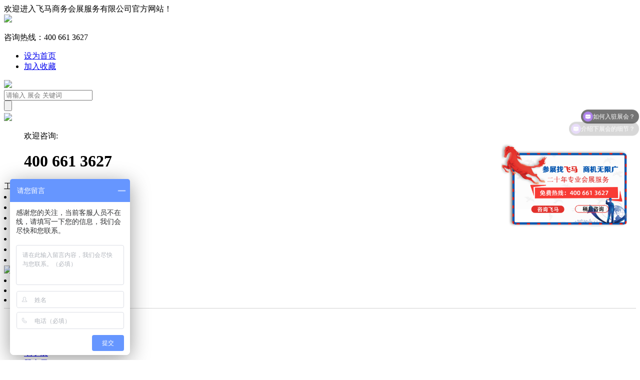

--- FILE ---
content_type: text/html;charset=utf-8
request_url: http://fairfamous.com/index.php?p=huizhan&z_id=52&lanmu=1
body_size: 22157
content:
<!DOCTYPE html>
<html>
	<head>
		<meta charset="UTF-8">
				<title>飞马商务</title>
		<link rel="stylesheet" href="templates/default/css/style.css" />
		<link rel="stylesheet" href="templates/default/css/swiper.min.css" />
		<script type="text/javascript" src="templates/default/js/jquery-1.8.3.js" ></script>
		<script type="text/javascript" src="templates/default/js/jquery.SuperSlide.2.1.1.js" ></script>
		<script type="text/javascript" src="templates/default/js/swiper.min.js" ></script>
		<script type="text/javascript" src="templates/default/js/js.js" ></script>

	</head>
	<body>
		<script>
var _hmt = _hmt || [];
(function() {
  var hm = document.createElement("script");
  hm.src = "https://hm.baidu.com/hm.js?3fbd3760bf21129f2f77cfc0a856e47d";
  var s = document.getElementsByTagName("script")[0]; 
  s.parentNode.insertBefore(hm, s);
})();
</script>
<script type="text/javascript">   
		// 设置为主页   
		function SetHome(obj,vrl){   
		try{   
		obj.style.behavior='url(#default#homepage)';obj.setHomePage(vrl);   
		}   
		catch(e){   
		if(window.netscape) {   
		try {   
		netscape.security.PrivilegeManager.enablePrivilege("UniversalXPConnect");   
		}   
		catch (e) {   
		alert("此操作被浏览器拒绝！\n请在浏览器地址栏输入“about:config”并回车\n然后将 [signed.applets.codebase_principal_support]的值设置为'true',双击即可。");   
		}   
		var prefs = Components.classes['@mozilla.org/preferences-service;1'].getService(Components.interfaces.nsIPrefBranch);   
		prefs.setCharPref('browser.startup.homepage',vrl);   
		}else{   
		alert("您的浏览器不支持，请按照下面步骤操作：1.打开浏览器设置。2.点击设置网页。3.输入："+vrl+"点击确定。");   
		}   
		}   
		}   
		// 加入收藏 兼容360和IE6   
		function shoucang(sTitle,sURL)   
		{   
		try   
		{   
		window.external.addFavorite(sURL, sTitle);   
		}   
		catch (e)   
		{   
		try   
		{   
		window.sidebar.addPanel(sTitle, sURL, "");   
		}   
		catch (e)   
		{   
		alert("加入收藏失败，请使用Ctrl+D进行添加");   
		}   
		}   
		}   
	</script>  
	
	
<!--咨询弹窗 -->
		<!--<div class="tanchu">
			<div class="close1"><img src="templates/default/img/close1.png"></div>
			<img src="templates/default/img/tanchu.png">
			<div class="tanchu1">
				免费热线：400 661 3627
			</div>
			<div class="tanchu2">
				<a href="http://p.qiao.baidu.com/cps/chat?siteId=7260315&userId=1882602" target="blank" >咨询飞马</a>
			</div>
			<div class="tanchu3">
				稍后咨询
			</div>
		</div>
		<script charset="utf-8" src="http://wpa.b.qq.com/cgi/wpa.php"></script>
		<div id="BizQQWPA" style="position: fixed;bottom: 500px;top:500px;left: 0;z-index: 999999"><img border="0" src="http://wpa.qq.com/pa?p=2:800188345:53" alt="点击这里给我发消息" title="点击这里给我发消息"/></div>
		-->
		
		
		<!-- <a target="_blank" href="http://wpa.qq.com/msgrd?v=3&uin=800188345&site=qq&menu=yes" ><img border="0" src="http://wpa.qq.com/pa?p=2:800188345:53" alt="点击这里给我发消息" title="点击这里给我发消息"/></a> -->
		<!-- <a target="_blank" href="http://wpa.qq.com/msgrd?v=3&uin=940742798&site=qq&menu=yes" style="position: fixed;bottom: 500px;top:500px;left: 0;z-index: 999999"><img border="0" src="http://wpa.qq.com/pa?p=2:940742798:53" alt="点击这里给我发消息" title="点击这里给我发消息"/></a> -->
		<!--head-->
		<div class="head">
			<div class="head1">
				<div class="head2">
					欢迎进入飞马商务会展服务有限公司官方网站！
				</div>
				<div class="head3">
					<img src="templates/default/img/phone1.png">
					<p>咨询热线：<span>400 661 3627</span></p>
					<ul>
						<li><a href="javascript:void(0)" onclick="SetHome(this,window.location)">设为首页</a>  
 </li>
						<li>	<a href="javascript:void(0)" onclick="shoucang(document.title,window.location)">加入收藏</a> </li>
					</ul>
				</div>
			</div>
		</div>
		<!--logo-->
		<div class="logo">
			<div class="logo1">
				<img src="../uploadfile/image/20180731/20180731144653_26473.png">
				<i class="light"></i>
			</div>
	
			
			<div class="find">
				<form action="index.php?"  method="get" onsubmit="return check()" >
			
				   <input type="hidden" name="p" value="seach_list" />
				   <input type="hidden" name="act" value="展会" />
				<!-- 	<div class="find1">
						<span>
						    <select style="width:99px; height:43px; background-color:#f3f3f3" name="act" id="act">
							
								<option  value="国际签证" >国际签证</option>
								
								<option value="国际考察" >国际考察</option>
								
								<option value="会展资讯" >会展资讯</option>
							
							</select>
						
						</span>						
					</div> -->
						<input type="hidden" name="lanmu" value="x" />
					<div class="find2">
						<input type="text" name="key" id="key" value="" placeholder="请输入 展会 关键词
"/>
					</div>
					<div class="find3">
						<input type="submit" name="" id="" value="" />
					</div>
					<div class="clear"></div>
				</form>
				<!-- <div class="hot">
					<span>热搜词：</span>
					
					 					<a href="index.php?p=seach_list&act=&key=a%%%%%%%%%%%%%%%%%%%%%%%%%%%%%%%n%%%%%%%%%%%%%%%%%%%%%%%%%%%%%%%g%%%%%%%%%%%%%%%%%%%%%%%%%%%%%%%e%%%%%%%%%%%%%%%%%%%%%%%%%%%%%%%l%%%%%%%%%%%%%%%%%%%%%%%%%%%%%%%i%%%%%%%%%%%%%%%%%%%%%%%%%%%%%%%n%%%%%%%%%%%%%%%%%%%%%%%%%%%%%%%a">a%%%%%%%%%%%%%%%%%%%%%%%%%%%%%%%n%%%%%%%%%%%%%%%%%%%%%%%%%%%%%%%g%%%%%%%%%%%%%%%%%%%%%%%%%%%%%%%e%%%%%%%%%%%%%%%%%%%%%%%%%%%%%%%l%%%%%%%%%%%%%%%%%%%%%%%%%%%%%%%i%%%%%%%%%%%%%%%%%%%%%%%%%%%%%%%n%%%%%%%%%%%%%%%%%%%%%%%%%%%%%%%a</a>
										<a href="index.php?p=seach_list&act=&key=a%%%%%%%%%%%%%%%n%%%%%%%%%%%%%%%g%%%%%%%%%%%%%%%e%%%%%%%%%%%%%%%l%%%%%%%%%%%%%%%i%%%%%%%%%%%%%%%n%%%%%%%%%%%%%%%a">a%%%%%%%%%%%%%%%n%%%%%%%%%%%%%%%g%%%%%%%%%%%%%%%e%%%%%%%%%%%%%%%l%%%%%%%%%%%%%%%i%%%%%%%%%%%%%%%n%%%%%%%%%%%%%%%a</a>
										<a href="index.php?p=seach_list&act=&Otilde;&sup1;&iuml;&iquest;&frac12;&iuml;&iquest;&frac12;&key=a%%%%%%%n%%%%%%%g%%%%%%%e%%%%%%%l%%%%%%%i%%%%%%%n%%%%%%%a">a%%%%%%%n%%%%%%%g%%%%%%%e%%%%%%%l%%%%%%%i%%%%%%%n%%%%%%%a</a>
										<a href="index.php?p=seach_list&act=&Otilde;&sup1;&iuml;&iquest;&frac12;&iuml;&iquest;&frac12;&key=a%%%%%%%%%%%%%%%n%%%%%%%%%%%%%%%g%%%%%%%%%%%%%%%e%%%%%%%%%%%%%%%l%%%%%%%%%%%%%%%i%%%%%%%%%%%%%%%n%%%%%%%%%%%%%%%a">a%%%%%%%%%%%%%%%n%%%%%%%%%%%%%%%g%%%%%%%%%%%%%%%e%%%%%%%%%%%%%%%l%%%%%%%%%%%%%%%i%%%%%%%%%%%%%%%n%%%%%%%%%%%%%%%a</a>
										<a href="index.php?p=seach_list&act=展会&key=2%0%2%5">2%0%2%5</a>
					 -->
					<!-- <a href="#">汽配</a>
					<a href="#">医疗</a>
					<a href="#">文具</a>
				</div> -->
			</div>
			<div class="find4">
				<div class="find4a">
					<img src="templates/default/img/phone2.png">
					<ul>
						<p>欢迎咨询:</p>
						<h1>400 661 3627</h1>
					</ul>
				</div>
				<div class="find4b">
				          工作时间：周一至周五 9:00-21:00 
				</div>
			</div>
			<div class="clear"></div>
		</div>
		<!--导航-->
		<div class="nav">
			<div class="nav1">
			
			
			
			
								<li  ><a href="index.php">网站首页</a></li>

								<li  ><a href="index.php?p=guojizhanlan&lanmu=13">国际展览</a></li>

								<li  ><a href="index.php?p=business&lanmu=2">商务考察</a></li>

								<li  ><a href="index.php?p=guide&lanmu=9">参展指南</a></li>

								<li  ><a href="index.php?p=abroad&lanmu=10">出国签证</a></li>

								<li  ><a href="index.php?p=trade&lanmu=11">贸易情报</a></li>

								<li  ><a href="index.php?p=about&lanmu=12">关于我们</a></li>

								
				
			</div>
			
			
		</div>
		<!--当前位置-->
		<div class="now" style="padding-bottom: 5px;border-bottom: 1px solid #d2d2d2;">
			<img src="templates/default/img/now.png">
			<li><a href="index.php">首页</a></li>
			<li>>></li>
			<li><a href="index.php?p=huizhan&lanmu=1">会展筛选</a></li>
		</div>
		<div class="kuoda1"></div>
		<div class="display_list1">
		
			<ul>
				<span>各行展会：</span>
			
                    <li ><a  href="index.php?p=huizhan&x_id=2&lanmu=1">灯饰展</a></li>
                    <li ><a  href="index.php?p=huizhan&x_id=3&lanmu=1">照明展</a></li>
                    <li ><a  href="index.php?p=huizhan&x_id=4&lanmu=1">电子展</a></li>
                    <li ><a  href="index.php?p=huizhan&x_id=5&lanmu=1">婴童展</a></li>
                    <li ><a  href="index.php?p=huizhan&x_id=34&lanmu=1">文具展</a></li>
                    <li ><a  href="index.php?p=huizhan&x_id=35&lanmu=1">玩具展</a></li>
                    <li ><a  href="index.php?p=huizhan&x_id=54&lanmu=1">礼品展</a></li>
                    <li ><a  href="index.php?p=huizhan&x_id=55&lanmu=1">家居展</a></li>
                    <li ><a  href="index.php?p=huizhan&x_id=56&lanmu=1">家用展</a></li>
                    <li ><a  href="index.php?p=huizhan&x_id=60&lanmu=1">消费品展</a></li>
                    <li ><a  href="index.php?p=huizhan&x_id=61&lanmu=1">户外展</a></li>
                    <li ><a  href="index.php?p=huizhan&x_id=62&lanmu=1">服装展</a></li>
                    <li ><a  href="index.php?p=huizhan&x_id=63&lanmu=1">纺织展</a></li>
                    <li ><a  href="index.php?p=huizhan&x_id=69&lanmu=1">体育展</a></li>
          			</ul>
			<ul>
				<span>各月展会：</span>
				 
                    <li ><a  href="index.php?p=huizhan&y_id=7&lanmu=1">一月</a></li>
                    <li ><a  href="index.php?p=huizhan&y_id=8&lanmu=1">二月</a></li>
                    <li ><a  href="index.php?p=huizhan&y_id=9&lanmu=1">三月</a></li>
                    <li ><a  href="index.php?p=huizhan&y_id=25&lanmu=1">四月</a></li>
                    <li ><a  href="index.php?p=huizhan&y_id=26&lanmu=1">五月</a></li>
                    <li ><a  href="index.php?p=huizhan&y_id=27&lanmu=1">六月</a></li>
                    <li ><a  href="index.php?p=huizhan&y_id=28&lanmu=1">七月</a></li>
                    <li ><a  href="index.php?p=huizhan&y_id=29&lanmu=1">八月</a></li>
                    <li ><a  href="index.php?p=huizhan&y_id=30&lanmu=1">九月</a></li>
                    <li ><a  href="index.php?p=huizhan&y_id=31&lanmu=1">十月</a></li>
                    <li ><a  href="index.php?p=huizhan&y_id=32&lanmu=1">十一月</a></li>
                    <li ><a  href="index.php?p=huizhan&y_id=33&lanmu=1">十二月</a></li>
          			</ul>
			<ul>
				<span>各国展会：</span>
				 
                    <li ><a  href="index.php?p=huizhan&z_id=11&lanmu=1">中国</a></li>
                    <li ><a  href="index.php?p=huizhan&z_id=12&lanmu=1">美国</a></li>
                    <li ><a  href="index.php?p=huizhan&z_id=13&lanmu=1">德国</a></li>
                    <li ><a  href="index.php?p=huizhan&z_id=41&lanmu=1">俄罗斯</a></li>
                    <li ><a  href="index.php?p=huizhan&z_id=42&lanmu=1">日本</a></li>
                    <li ><a  href="index.php?p=huizhan&z_id=43&lanmu=1">中东</a></li>
                    <li ><a  href="index.php?p=huizhan&z_id=44&lanmu=1">意大利</a></li>
                    <li ><a  href="index.php?p=huizhan&z_id=45&lanmu=1">法国</a></li>
                    <li ><a  href="index.php?p=huizhan&z_id=46&lanmu=1">波兰</a></li>
                    <li ><a  href="index.php?p=huizhan&z_id=49&lanmu=1">西班牙</a></li>
                    <li ><a  href="index.php?p=huizhan&z_id=50&lanmu=1">南非</a></li>
                    <li ><a  href="index.php?p=huizhan&z_id=51&lanmu=1">阿根廷</a></li>
                    <li  class="ua3" ><a  href="index.php?p=huizhan&z_id=52&lanmu=1">澳大利亚</a></li>
                    <li ><a  href="index.php?p=huizhan&z_id=53&lanmu=1">韩国</a></li>
          			</ul>
		</div>
		
		<div class="display">
			<div class="display_left">
				<div class="fenlei1">
					你搜索的条件是：
					<span></span>&nbsp;&nbsp;&nbsp;&nbsp;&nbsp;
				
					<span></span>&nbsp;&nbsp;&nbsp;&nbsp;&nbsp;
					
					<span>澳大利亚</span>&nbsp;&nbsp;&nbsp;&nbsp;&nbsp;
					
					<span>共<label>1</label>条</span>
				</div>
				<div class="display_left2">
				
								
					<li>
						<a href="index.php?p=products_show&lanmu=13&c_id=65&id=75">
							<div class="pic5">
								<img src="uploadfile/image/20180715/20180715044926_30121.jpg">
							</div>
							<div class="display_left2a">
								<div class="display_left2a1">
									<h1>2024年澳大利亚中国纺织服装展</h1>
									<h2>人气指数：26841</h2>
								</div>
								<div class="display_left2a2">
										
	澳大利亚是大洋洲及南太平洋地区的经济龙头，经济增长势头良好，作为龙头，澳大利亚对该地区市场辐射作用明显。澳大利亚是纺织服装的净进口国，其纺织服装消费的70%依靠进口。澳大利亚、新西兰对中国生产的...
								</div>
								<div class="display_left2a3">
									<p>展会地点：悉尼展览中心</p>
									<p>展会时间：2024/11/19-2024/11/21</p>
									
								</div>
							</div>
						</a>
					</li>
					
										
				</div>
				<div class="fenye">
					
				</div>
			</div>
			<div class="detail_right">
				<div class="detail_right1">
					<h1>重点展会推荐</h1>
					<ul>
				
		    
										
						<li>
							<a href="index.php?p=products_show&lanmu=13&c_id=14&id=145">
							    <div class="pic7">
							    	<img src="uploadfile/image/20230911/20230911153445_31843.jpg">
							    </div>
							    <h1>2025年香港环球资源婴童用品展</h1>
							    <div class="detail_right1a">
							    	<p>时间：2025/10/27-2025/10/30</p>
							    	<p>地点：香港亚洲博览馆</p>
							    </div>
							</a>
						</li>
						
											
						<li>
							<a href="index.php?p=products_show&lanmu=13&c_id=15&id=131">
							    <div class="pic7">
							    	<img src="uploadfile/image/20190703/20190703095005_50942.png">
							    </div>
							    <h1>2025年10月香港国际玩具及礼品展暨亚洲赠品及家居用品展megashow</h1>
							    <div class="detail_right1a">
							    	<p>时间：2025/10/20-2025/10/23</p>
							    	<p>地点：香港会议展览中心</p>
							    </div>
							</a>
						</li>
						
											
						<li>
							<a href="index.php?p=products_show&lanmu=13&c_id=17&id=43">
							    <div class="pic7">
							    	<img src="uploadfile/image/20180713/20180713143721_88296.jpg">
							    </div>
							    <h1>2025年香港秋季电子产品展、电子组件及生产技术展</h1>
							    <div class="detail_right1a">
							    	<p>时间：2025/10/13-2025/10/16</p>
							    	<p>地点：香港会议展览中心</p>
							    </div>
							</a>
						</li>
						
											
						<li>
							<a href="index.php?p=products_show&lanmu=13&c_id=15&id=141">
							    <div class="pic7">
							    	<img src="uploadfile/image/20250427/20250427111457_53781.jpg">
							    </div>
							    <h1>泰国曼谷国际消费品、运动用品及户外花园博览会</h1>
							    <div class="detail_right1a">
							    	<p>时间：2025/07/16-2025/07/18</p>
							    	<p>地点：</p>
							    </div>
							</a>
						</li>
						
											
						<li>
							<a href="index.php?p=products_show&lanmu=13&c_id=15&id=41">
							    <div class="pic7">
							    	<img src="uploadfile/image/20180731/20180731234250_74531.gif">
							    </div>
							    <h1>2025年香港时尚家品家纺展</h1>
							    <div class="detail_right1a">
							    	<p>时间：2025/04/27-2025/04/30</p>
							    	<p>地点：香港湾仔会议展览中心</p>
							    </div>
							</a>
						</li>
						
											
						<li>
							<a href="index.php?p=products_show&lanmu=13&c_id=15&id=48">
							    <div class="pic7">
							    	<img src="uploadfile/image/20180731/20180731233443_94238.gif">
							    </div>
							    <h1>2025年香港礼品赠品展</h1>
							    <div class="detail_right1a">
							    	<p>时间：2025/04/27-2025/04/30</p>
							    	<p>地点：香港会议展览中心</p>
							    </div>
							</a>
						</li>
						
											</ul>
				</div>
			</div>
		</div>
		<!--  悬浮窗 -->
	  <!--  <div class="float_open dakai ct-bj-link fixeFooterOn">
	    	<img src="templates/default/img/float1.png">
	    	<span>我要报名</span>
	    </div>

	    <div class="float" id="bottomBox">
	    	<div class="float1">
	    		<div class="float2">
	    			<img src="templates/default/img/float2.png">
	    		</div>
	    		<div class="float3">
	    			<form action="index.php?a=gbook_save1" method="post" onsubmit="check()" >
	    				<div class="float3a">
	    					<li><input type="text" name="name" id="name"  placeholder="您的称呼"/></li>
	    					<li><input type="text" name="tel" id=""  placeholder="联系方式"/></li>
							<input type="hidden" name="name1" value="19" />
	    				</div>
	    				<div class="float3b">
	    					<textarea name="lc_content" rows="" cols="" placeholder="留言内容"></textarea>
	    				</div>
	    				<div class="float3c">
	    					在线<br/>留言
	    					<input type="submit" name="" id="" value="" />
	    				</div>
	    			</form>
	    		</div>
	    		<div class="float4">
	    			<img src="templates/default/img/phone3.png">
	    			<h1>全国咨询热线：</h1>
	    			<h2>400-400-400</h2>
	    		</div>
	    		<div class="close bottom-close">
	    			<img src="templates/default/img/close.png">
	    		</div>
	    	</div>
	    </div> -->
	    <!--foot-->
	    <div class="foot">
	    	<div class="foot1">
	    		<div class="foot2">
	    			<h1>关于我们</h1>
	    			<p>
	    				

						&nbsp;&nbsp;&nbsp;&nbsp;&nbsp;&nbsp; 福州市晋安区飞马商务会展服务有限公司 诞生于2007年，主要从事国际展览（如欧洲展览，美国展览，澳大利亚展览，日本展览，韩国展览，南非展览及中东等热点展会）、赴美商务考察、美国签证辅导、企业赴美培训学习、国际展台设计、展台搭建、展览设计、环保科技合作、中美贸易、中加贸易咨询等，和北美贸易资讯情报服务，并在海外设立分支机构,为客户提供全方位、多角度、量身定做出国考察，出国展览、外贸等服务。主要针对美国市场、欧洲市场、日本市场、澳大利亚市场、新加...
	    			</p>
	    		</div>
	    		<div class="foot3">
	    			<h1>快捷链接</h1>
	    			<ul>
	    				
								<li ><a href="index.php">网站首页</a></li>
								<li ><a href="index.php?p=guojizhanlan&lanmu=13">国际展览</a></li>
								<li ><a href="index.php?p=business&lanmu=2">商务考察</a></li>
								<li ><a href="index.php?p=guide&lanmu=9">参展指南</a></li>
								<li ><a href="index.php?p=abroad&lanmu=10">出国签证</a></li>
								<li ><a href="index.php?p=trade&lanmu=11">贸易情报</a></li>
								<li ><a href="index.php?p=about&lanmu=12">关于我们</a></li>
				
	    			</ul>
	    		</div>
	    		<div class="foot4">
	    			<h1>联系我们</h1>
	    			<ul>
					
	    				<li>
		    				<img src="templates/default/img/f1.png">
		    				<p>地址：福州市晋连路19号世欧王庄王子塔4802室</p>
	    				</li>
	    				<li>
		    				<img src="templates/default/img/f2.png">
		    				<p>电话：059183953627</p>
	    				</li>
	    				<li>
		    				<img src="templates/default/img/f3.png">
		    				<p>邮箱：july@fairfamous.com</p>
	    				</li>
	    				<li>
		    				<img src="templates/default/img/f4.png">
		    				<p>QQ/微信：441228645</p>
	    				</li>
	    			</ul>
	    		</div>
	    		<div class="foot5">
	    			<h1>微信客服</h1>
	    			<p>
	    				关注飞马国际展会微信公众号,即可快速预定参展等咨询服务。
	    			</p>
	    			<img src="../uploadfile/image/20180802/20180802002941_21899.jpg">
	    		</div>
	    	</div>
	    	<div class="foot6">
	    		<div class="foot6a">
	    			<h1><a href="http://www.zihai0591.com/" ><p style="color:#fff;">福州市晋安区飞马商务会展服务有限公司官方网站 技术支持：</p></a></h1>
	    			<ul>
	    				<span>友情链接：</span>
						
						
	    				<a href="https://beian.miit.gov.cn/#/Integrated/index">闽ICP备07040096号</a>

						
	    				<a href="http://www.gsxt.gov.cn/index.html">企业信用公示系统</a>

						
	    				<a href="http://wsgs.fjaic.gov.cn/creditpub">福建工商红盾网</a>

						
	    				<a href="https://www.baidu.com/">百度</a>

												<!-- <a href="#">飞马国际</a>
	    				<a href="#">飞马国际</a> -->
	    			</ul>
	    		</div>
	    		<div class="foot6b">

				<div class="bdsharebuttonbox"><a href="#" class="bds_tsina" data-cmd="tsina" title="分享到新浪微博"></a><a href="#" class="bds_weixin" data-cmd="weixin" title="分享到微信"></a><a href="#" class="bds_qzone" data-cmd="qzone" title="分享到QQ空间"></a><a href="#" class="bds_tqq" data-cmd="tqq" title="分享到腾讯微博"></a><a href="#" class="bds_renren" data-cmd="renren" title="分享到人人网"></a><a href="#" class="bds_isohu" data-cmd="isohu" title="分享到我的搜狐"></a></div>
<script>window._bd_share_config={"common":{"bdSnsKey":{},"bdText":"","bdMini":"2","bdMiniList":false,"bdPic":"","bdStyle":"1","bdSize":"32"},"share":{}};with(document)0[(getElementsByTagName('head')[0]||body).appendChild(createElement('script')).src='http://bdimg.share.baidu.com/static/api/js/share.js?v=89860593.js?cdnversion='+~(-new Date()/36e5)];</script>

	    			<!-- <li><a href="#"><img src="templates/default/img/w1.png"></a></li>
	    			<li><a href="#"><img src="templates/default/img/w2.png"></a></li>
	    			<li><a href="#"><img src="templates/default/img/w3.png"></a></li>
	    			<li><a href="#"><img src="templates/default/img/w4.png"></a></li> -->
	    		</div>
	    	</div>
	    </div>
		<script type="text/javascript">

		BizQQWPA.addCustom({aty: '0', type: '2', a: '0', nameAccount: 800188345, selector: 'BizQQWPA'});
		</script>

	</body>
</html>
